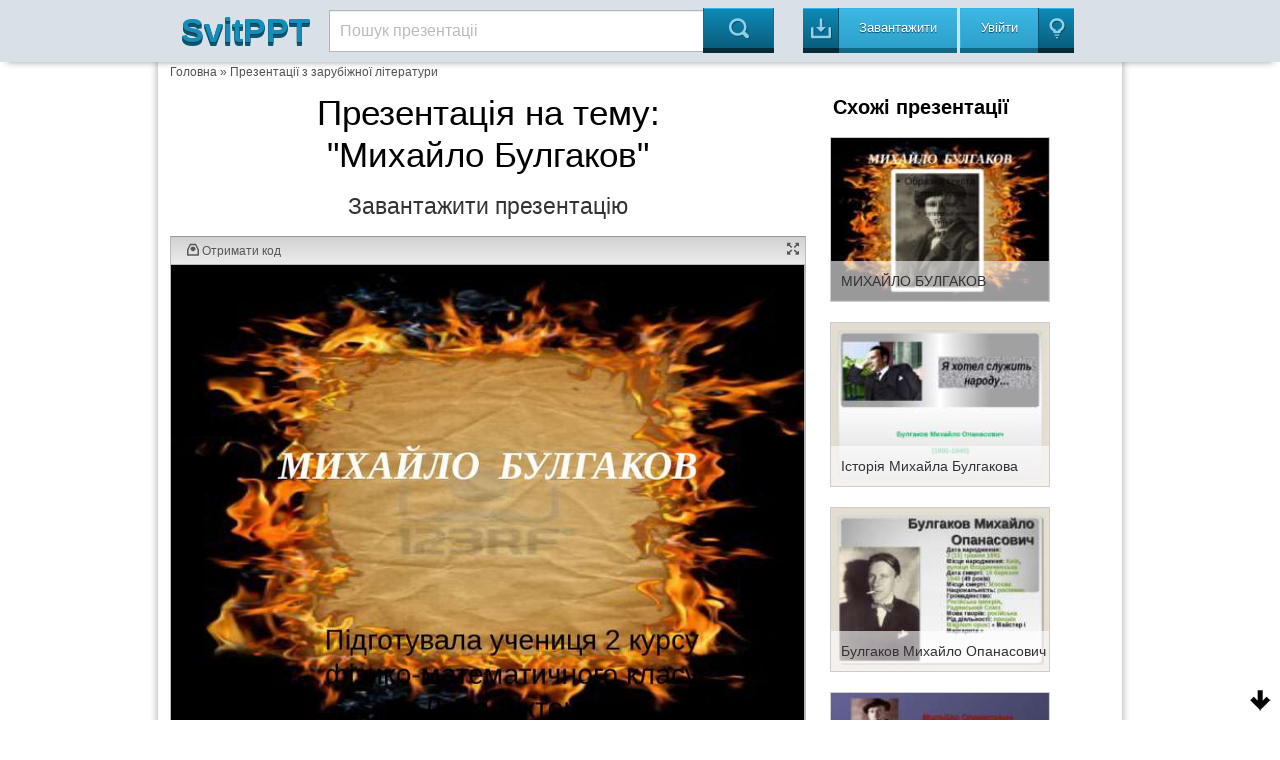

--- FILE ---
content_type: text/html; charset=UTF-8
request_url: https://svitppt.com.ua/zarubizhna-literatura/mihaylo-bulgakov6.html
body_size: 13619
content:
<!DOCTYPE html>
<html lang="en">
<head>
    <meta charset="UTF-8"/>
    <meta http-equiv="X-UA-Compatible" content="IE=edge,chrome=1">
    <meta name="keywords" content="Завантажити презентацію &quot;Михайло Булгаков&quot;, презентація на тему &quot;Михайло Булгаков&quot;, презентація з зарубіжної літератури &quot;Михайло Булгаков&quot;" />
<meta name="description" content="Презентация на тему &quot;Михайло Булгаков&quot; до уроку з зарубіжної літератури" />
<link rel="stylesheet" type="text/css" href="/assets/a66f31e0/colorbox.css" />
<link rel="stylesheet" type="text/css" href="/assets/be36d313/listview/styles.css" />
<style type="text/css">
/*<![CDATA[*/
 
    .hide {display:none;}
    
    #topcontrol{
        position: fixed;
        bottom: 5px;
        right: 5px;
        opacity: 1;
        cursor: pointer;
    }

    .backtotop {
        background: url(/assets/b174e8c4/images/icon-up.png) no-repeat;
        width: 30px;
        height: 30px;
    }

    .backtobottom {
        background: url(/assets/b174e8c4/images/icon-down.png) no-repeat;
        width: 30px;
        height: 30px;
    }

/*]]>*/
</style>
<script type="text/javascript" src="/assets/7c3c291d/jquery.min.js"></script>
<script type="text/javascript" src="/assets/7c3c291d/jquery.cookie.js"></script>
<script type="text/javascript" src="/assets/7c3c291d/jquery.ba-bbq.min.js"></script>
<script type="text/javascript" src="/assets/a66f31e0/js/jquery.colorbox-min.js"></script>
<script type="text/javascript" src="/assets/471f9a9b/js/jquery.cookie.min.js"></script>
<script type="text/javascript" src="https://ulogin.ru/js/ulogin.js"></script>
<title>&quot;Михайло Булгаков&quot; - презентація з зарубіжної літератури</title>

    <meta name="viewport" content="width=device-width, initial-scale=1.0">

    <link rel="stylesheet" type="text/css" href="/assets/471f9a9b/css/bootstrap.css"/>
    <link rel="stylesheet" type="text/css"
          href="/assets/471f9a9b/css/bootstrap-responsive.css"/>
    <link rel="stylesheet" type="text/css" href="/assets/471f9a9b/css/vred.css"/>
    <link rel="stylesheet" type="text/css" href="/assets/471f9a9b/css/style.css"/>
    <link rel="icon" href="/assets/471f9a9b/images/favicon.ico" type="image/x-icon"/>
    <link rel="shortcut icon" href="/assets/471f9a9b/images/favicon.ico"
          type="image/x-icon"/>
    <!--[if lte IE 8]>
    <style>.main {
        display: none;
    }

    .support-note .note-ie {
        display: block;
    }</style><![endif]-->
    <!--[if lte IE 7]>
    <script src="lte-ie7.js"></script><![endif]-->
    
    <script src="/assets/471f9a9b/js/svitppt.js"></script>
	
	<script async src="https://pagead2.googlesyndication.com/pagead/js/adsbygoogle.js?client=ca-pub-1845719565179673"
     crossorigin="anonymous"></script>

	 
</head>


<body>



<DIV id="topcontrol"><DIV class="backtotop" style="display:none;"></DIV><DIV class="backtobottom" style="display:none;"></DIV></DIV>
<div class="container-fluid a-t-background">

    <div class="container">

        <div class="span2">
            <a href="/"> <span class="a-logo-t">SvitPPT</span></a>
        </div>

        <div class="span6">
            <p>

            <form class="searchform" method="GET"
                  action="https://svitppt.com.ua/search.html">
                <input class="searchfield" name="text" type="text" value="Пошук презентаціі"
                       onfocus="if (this.value == 'Пошук презентаціі') {this.value = '';}"
                       onblur="if (this.value == '') {this.value = 'Пошук презентаціі';}">
                <input class="searchbutton" type="submit" value="&#xe00a;">
            </form>
            </p>
        </div>

        <div class="span4">
            <a href="https://svitppt.com.ua/upload.html">
                <button class="a_demo_three a-ska4at icon-in">
                    <p>
                        Завантажити
                    </p>
                </button>
            </a>
            <span class="a-uviiti">
    <a href="#" id="uLogin" x-ulogin-params="display=window;fields=first_name,last_name,email;redirect_uri=https%3A%2F%2Fsvitppt.com.ua%2Fulogin%2Flogin">
     <span>
        <button class="a_demo_van a-ska4at icon-light-bulb">
            <p>Увійти</p>
        </button>
     </span>
    </a>
</span>
        </div>
    </div>
</div>

<div class="container">
    <div class="a-fon">
        <div class="row">
		
		<script async src="https://cse.google.com/cse.js?cx=2b67703f2fb4252bf"></script>
<div class="gcse-search"></div>
		
            <div id="aa-modal-background"></div>
<div id="aa-modal-get-code">
    <a href="#" class="aa-modal-close">X</a>
    <strong>
        Код для використання на сайті:
    </strong>

    <form>
    <span>
        Ширина
    </span>
        <input value="480" id="aa-modal-embed-width" class="a-kod"/> px
        <p>Скопіюйте цей код і вставте його на свій сайт</p>

        <textarea style="width: 300px;" rows="7" id="aa-modal-embed-input" onclick="$(this).select();"></textarea>
    </form>

</div>

<!--//////////////////////////////////////////////////-->

<div id="aa-modal-get-file">
    <a href="#" class="aa-modal-close">X</a>
    <strong>
        Для завантаження презентації, скористайтесь соціальною кнопкою для рекомендації сервісу SvitPPT
    </strong>

    <span id="aa-share">

    </span>


    <a href="#" class="a-disabled">Завантажити собі цю презентацію</a>

</div>
            <div class="span10 a-kroshki">
<a href="/">Головна</a> &raquo; <a href="https://svitppt.com.ua/zarubizhna-literatura">Презентації з зарубіжної літератури</a></div>

            <div class="span8" itemscope itemtype="http://schema.org/ScholarlyArticle">
                <center>
                <h1 itemprop="name" class="a-tema">
                    Презентація на тему: <br/>
                    &quot;Михайло Булгаков&quot;                </h1>
                <meta itemprop="image" content="/images/44/43593/960/img0.jpg"/>

                <meta property="og:title" content="&quot;Михайло Булгаков&quot;"/>
                <meta property="og:image" content="/images/44/43593/960/img0.jpg"/>

                    
                    <!--a rel="nofollow" class="aa-get-file" href="http://traveranium.com/api/redirect?offerid=47&sourceid=11282&landingid=340&subid_1=b10svitppt&deeplink=https://file-clouds.ru/?url=http://svitppt.com.ua/uploads/files/44/b39d24a237b84ec0cbd7f49410407b47.pptx|%22%D0%9C%D0%B8%D1%85%D0%B0%D0%B9%D0%BB%D0%BE+%D0%91%D1%83%D0%BB%D0%B3%D0%B0%D0%BA%D0%BE%D0%B2%22" target="_blank"-->
<a rel="nofollow" class="aa-get-file" href="/uploads/files/44/b39d24a237b84ec0cbd7f49410407b47.pptx" target="_blank">
                                <span class="a-zavant">
                                    Завантажити презентацію
                                </span>
                    </a>

                    <div style="clear: both;"></div>


                </center>

                <div class="clear"></div>

                <div class="a-prezzent">
                    <div class="a-fon-okno">
                        <div class="a-top-slid">
                            <a id="aa-get-code" href="#">
                                <span class="icon-inbox-alt"> Отримати код </span>
                            </a>
                                                        <a href="#" id="slideshow-full"><span class="icon-expand pull-right"></span></a>

                        </div>
                        <div class="a-center-slid" id="slideshow">
                            <img id="slideshow-preloader"
                                 src="https://svitppt.com.ua/assets/471f9a9b/images/loading.gif"
                                 class="active"/>
                            <img aa-delay="5" src="https://svitppt.com.ua/images/44/43593/770/img0.jpg" alt="МИХАЙЛО БУЛГАКОВ Підготувала учениця 2 курсу фізико-математичного класу Доля ..." title="МИХАЙЛО БУЛГАКОВ Підготувала учениця 2 курсу фізико-математичного класу Доля ..." ><img aa-delay="5" src="https://svitppt.com.ua/images/44/43593/770/img1.jpg" alt="Миха йло Опана сович Булга ков (*3 (15) травня 1891 — †10 березня 1940) росій..." title="Миха йло Опана сович Булга ков (*3 (15) травня 1891 — †10 березня 1940) росій..." ><img aa-delay="5" src="https://svitppt.com.ua/images/44/43593/770/img2.jpg" alt="БАТЬКИ ПИСЬМЕННИКА Варвара Михайлівна Опанас Іванович" title="БАТЬКИ ПИСЬМЕННИКА Варвара Михайлівна Опанас Іванович" ><img aa-delay="5" src="https://svitppt.com.ua/images/44/43593/770/img3.jpg" alt="БУДИНОК В КИЄВІ, ДЕ НАРОДИВСЯ БУЛГАКОВ" title="БУДИНОК В КИЄВІ, ДЕ НАРОДИВСЯ БУЛГАКОВ" ><img aa-delay="5" src="https://svitppt.com.ua/images/44/43593/770/img4.jpg" alt="ДИТИНСТВО" title="ДИТИНСТВО" ><img aa-delay="5" src="https://svitppt.com.ua/images/44/43593/770/img5.jpg" alt="БУЛГАКОВ У РОКИ НАВЧАННЯ" title="БУЛГАКОВ У РОКИ НАВЧАННЯ" ><img aa-delay="5" src="https://svitppt.com.ua/images/44/43593/770/img6.jpg" alt="ДРУЖИНИ ПИСЬМЕННИКА Тетяна Лаппа Любов Бєлозерська Олена Шиловська" title="ДРУЖИНИ ПИСЬМЕННИКА Тетяна Лаппа Любов Бєлозерська Олена Шиловська" ><img aa-delay="5" src="https://svitppt.com.ua/images/44/43593/770/img7.jpg" alt="Твори М. Булгакова “Оповідання молодого лікаря” “Записки на манжетах” “Ханськ..." title="Твори М. Булгакова “Оповідання молодого лікаря” “Записки на манжетах” “Ханськ..." ><img aa-delay="5" src="https://svitppt.com.ua/images/44/43593/770/img8.jpg" alt="МОГИЛА ПИСЬМЕННИКА" title="МОГИЛА ПИСЬМЕННИКА" >
                            <div id="scrPrevious" class="a-leftpoint a-pointly"></div>
                            <div id="scrNext" class="a-rightpoint a-pointly"></div>
                        </div>


                        <div class="a-bottom-slid">

                            <ul class="vc-controls" style="">
                                <li id="slideshow-first" class="vc-control-rewind"><span></span></li>
                                <li id="slideshow-prev" class="vc-control-fforward"><span></span></li>
                                <li id="slideshow-stop" class="vc-control-stop"><span></span></li>
                                <li id="slideshow-start" class="vc-control-play-1">Play<span></span></li>
                                <li id="slideshow-next" class="vc-control-rewind_2"><span></span></li>
                                <li id="slideshow-last" class="vc-control-switch"><span></span></li>
                            </ul>

                             <span class="a-nambar">
                             <span id="slideshow-slide" class="a-nam-posi">1</span> / <span id="slideshow-count">9</span>
                             </span>

                            <a rel="nofollow" class="aa-get-file a-nambar  pull-right"href="https://svitppt.com.ua/download.html?id=43593">
                                <button>
                                    <span class="icon-in pull-right">
                                    Скачати
                                    </span>
                                </button>
                            </a>

                        </div>

                    </div>

                    <span class="a-share">
                        <a aa-service="facebook" href="#" class="a-h-shar"><i class="f"></i></a>
                        <a aa-service="vkontakte" href="#" class="a-h-shar"><i class="vk"></i></a>
                        <a aa-service="twitter" href="#" class="a-h-shar"><i class="tw"></i></a><a aa-service="gplus" href="#" class="a-h-shar"><i class="g"></i></a>
                        <a aa-service="odnoklassniki" href="#" class="a-h-shar"><i class="ok"></i></a>
                        <a aa-service="mailru" href="#" class="a-h-shar"><i class="m"></i></a>
                    </span>

                </div>

               <center>
                                      <p class="a-tema-p">
                       &quot;Михайло Булгаков&quot;                   </p>
                   <div style="clear: both;"></div>
                   
                   <a rel="nofollow" class="aa-get-file" href="/uploads/files/44/b39d24a237b84ec0cbd7f49410407b47.pptx" target="_blank">
                                <span class="a-zavant">
                                    Завантажити презентацію
                                </span>
                   </a>
                   <div style="clear: both;"></div>

               </center>

                <p>Презентація по слайдам:</p>

                <div class="a-prez-big" itemscope itemtype="http://schema.org/ImageObject">

    <meta itemprop="name" content="&quot;Михайло Булгаков&quot;"/>
    <meta itemprop="caption" content="МИХАЙЛО БУЛГАКОВ Підготувала учениця 2 курсу фізико-математичного класу Доля Вікторія"/>
    <meta itemprop="width" content="960 px"/>
    <meta itemprop="height" content="720 px"/>

    <div class="span3">
        <a alt="МИХАЙЛО БУЛГАКОВ Підготувала учениця 2 курсу фізико-математичного класу Доля ..." class="aa-colorbox"
           itemprop="contentUrl" href="https://svitppt.com.ua/images/44/43593/960/img0.jpg"
           title="МИХАЙЛО БУЛГАКОВ Підготувала учениця 2 курсу фізико-математичного класу Доля ...">
            <img itemprop="thumbnail" src="https://svitppt.com.ua/images/44/43593/210/img0.jpg"
                 alt="МИХАЙЛО БУЛГАКОВ Підготувала учениця 2 курсу фізико-математичного класу Доля ..."
                 title="МИХАЙЛО БУЛГАКОВ Підготувала учениця 2 курсу фізико-математичного класу Доля ...">
        </a>
    </div>

    <div class="span5" itemprop="description">
        <span class="a-namb ">Слайд <b>1</b></span>
        <div class="clearfix"></div>
        <p class="a-tran"> МИХАЙЛО БУЛГАКОВ Підготувала учениця 2 курсу фізико-математичного класу Доля Вікторія</p>
    </div>
    <div class="clearfix"></div>
</div>
<div class="a-prez-big" itemscope itemtype="http://schema.org/ImageObject">

    <meta itemprop="name" content="&quot;Михайло Булгаков&quot;"/>
    <meta itemprop="caption" content="Миха йло Опана сович Булга ков (*3 (15) травня 1891 — †10 березня 1940) російський письменник, драматург, театральний режисер"/>
    <meta itemprop="width" content="960 px"/>
    <meta itemprop="height" content="720 px"/>

    <div class="span3">
        <a alt="Миха йло Опана сович Булга ков (*3 (15) травня 1891 — †10 березня 1940) росій..." class="aa-colorbox"
           itemprop="contentUrl" href="https://svitppt.com.ua/images/44/43593/960/img1.jpg"
           title="Миха йло Опана сович Булга ков (*3 (15) травня 1891 — †10 березня 1940) росій...">
            <img itemprop="thumbnail" src="https://svitppt.com.ua/images/44/43593/210/img1.jpg"
                 alt="Миха йло Опана сович Булга ков (*3 (15) травня 1891 — †10 березня 1940) росій..."
                 title="Миха йло Опана сович Булга ков (*3 (15) травня 1891 — †10 березня 1940) росій...">
        </a>
    </div>

    <div class="span5" itemprop="description">
        <span class="a-namb ">Слайд <b>2</b></span>
        <div class="clearfix"></div>
        <p class="a-tran"> Миха йло Опана сович Булга ков (*3 (15) травня 1891 — †10 березня 1940) російський письменник, драматург, театральний режисер</p>
    </div>
    <div class="clearfix"></div>
</div>
<div class="a-prez-big" itemscope itemtype="http://schema.org/ImageObject">

    <meta itemprop="name" content="&quot;Михайло Булгаков&quot;"/>
    <meta itemprop="caption" content="БАТЬКИ ПИСЬМЕННИКА Варвара Михайлівна Опанас Іванович"/>
    <meta itemprop="width" content="960 px"/>
    <meta itemprop="height" content="720 px"/>

    <div class="span3">
        <a alt="БАТЬКИ ПИСЬМЕННИКА Варвара Михайлівна Опанас Іванович" class="aa-colorbox"
           itemprop="contentUrl" href="https://svitppt.com.ua/images/44/43593/960/img2.jpg"
           title="БАТЬКИ ПИСЬМЕННИКА Варвара Михайлівна Опанас Іванович">
            <img itemprop="thumbnail" src="https://svitppt.com.ua/images/44/43593/210/img2.jpg"
                 alt="БАТЬКИ ПИСЬМЕННИКА Варвара Михайлівна Опанас Іванович"
                 title="БАТЬКИ ПИСЬМЕННИКА Варвара Михайлівна Опанас Іванович">
        </a>
    </div>

    <div class="span5" itemprop="description">
        <span class="a-namb ">Слайд <b>3</b></span>
        <div class="clearfix"></div>
        <p class="a-tran"> БАТЬКИ ПИСЬМЕННИКА Варвара Михайлівна Опанас Іванович</p>
    </div>
    <div class="clearfix"></div>
</div>
<div class="a-prez-big" itemscope itemtype="http://schema.org/ImageObject">

    <meta itemprop="name" content="&quot;Михайло Булгаков&quot;"/>
    <meta itemprop="caption" content="БУДИНОК В КИЄВІ, ДЕ НАРОДИВСЯ БУЛГАКОВ"/>
    <meta itemprop="width" content="960 px"/>
    <meta itemprop="height" content="720 px"/>

    <div class="span3">
        <a alt="БУДИНОК В КИЄВІ, ДЕ НАРОДИВСЯ БУЛГАКОВ" class="aa-colorbox"
           itemprop="contentUrl" href="https://svitppt.com.ua/images/44/43593/960/img3.jpg"
           title="БУДИНОК В КИЄВІ, ДЕ НАРОДИВСЯ БУЛГАКОВ">
            <img itemprop="thumbnail" src="https://svitppt.com.ua/images/44/43593/210/img3.jpg"
                 alt="БУДИНОК В КИЄВІ, ДЕ НАРОДИВСЯ БУЛГАКОВ"
                 title="БУДИНОК В КИЄВІ, ДЕ НАРОДИВСЯ БУЛГАКОВ">
        </a>
    </div>

    <div class="span5" itemprop="description">
        <span class="a-namb ">Слайд <b>4</b></span>
        <div class="clearfix"></div>
        <p class="a-tran"> БУДИНОК В КИЄВІ, ДЕ НАРОДИВСЯ БУЛГАКОВ</p>
    </div>
    <div class="clearfix"></div>
</div>
<div class="a-prez-big" itemscope itemtype="http://schema.org/ImageObject">

    <meta itemprop="name" content="&quot;Михайло Булгаков&quot;"/>
    <meta itemprop="caption" content="ДИТИНСТВО"/>
    <meta itemprop="width" content="960 px"/>
    <meta itemprop="height" content="720 px"/>

    <div class="span3">
        <a alt="ДИТИНСТВО" class="aa-colorbox"
           itemprop="contentUrl" href="https://svitppt.com.ua/images/44/43593/960/img4.jpg"
           title="ДИТИНСТВО">
            <img itemprop="thumbnail" src="https://svitppt.com.ua/images/44/43593/210/img4.jpg"
                 alt="ДИТИНСТВО"
                 title="ДИТИНСТВО">
        </a>
    </div>

    <div class="span5" itemprop="description">
        <span class="a-namb ">Слайд <b>5</b></span>
        <div class="clearfix"></div>
        <p class="a-tran"> ДИТИНСТВО</p>
    </div>
    <div class="clearfix"></div>
</div>
<div class="a-prez-big" itemscope itemtype="http://schema.org/ImageObject">

    <meta itemprop="name" content="&quot;Михайло Булгаков&quot;"/>
    <meta itemprop="caption" content="БУЛГАКОВ У РОКИ НАВЧАННЯ"/>
    <meta itemprop="width" content="960 px"/>
    <meta itemprop="height" content="720 px"/>

    <div class="span3">
        <a alt="БУЛГАКОВ У РОКИ НАВЧАННЯ" class="aa-colorbox"
           itemprop="contentUrl" href="https://svitppt.com.ua/images/44/43593/960/img5.jpg"
           title="БУЛГАКОВ У РОКИ НАВЧАННЯ">
            <img itemprop="thumbnail" src="https://svitppt.com.ua/images/44/43593/210/img5.jpg"
                 alt="БУЛГАКОВ У РОКИ НАВЧАННЯ"
                 title="БУЛГАКОВ У РОКИ НАВЧАННЯ">
        </a>
    </div>

    <div class="span5" itemprop="description">
        <span class="a-namb ">Слайд <b>6</b></span>
        <div class="clearfix"></div>
        <p class="a-tran"> БУЛГАКОВ У РОКИ НАВЧАННЯ</p>
    </div>
    <div class="clearfix"></div>
</div>
<div class="a-prez-big" itemscope itemtype="http://schema.org/ImageObject">

    <meta itemprop="name" content="&quot;Михайло Булгаков&quot;"/>
    <meta itemprop="caption" content="ДРУЖИНИ ПИСЬМЕННИКА Тетяна Лаппа Любов Бєлозерська Олена Шиловська"/>
    <meta itemprop="width" content="960 px"/>
    <meta itemprop="height" content="720 px"/>

    <div class="span3">
        <a alt="ДРУЖИНИ ПИСЬМЕННИКА Тетяна Лаппа Любов Бєлозерська Олена Шиловська" class="aa-colorbox"
           itemprop="contentUrl" href="https://svitppt.com.ua/images/44/43593/960/img6.jpg"
           title="ДРУЖИНИ ПИСЬМЕННИКА Тетяна Лаппа Любов Бєлозерська Олена Шиловська">
            <img itemprop="thumbnail" src="https://svitppt.com.ua/images/44/43593/210/img6.jpg"
                 alt="ДРУЖИНИ ПИСЬМЕННИКА Тетяна Лаппа Любов Бєлозерська Олена Шиловська"
                 title="ДРУЖИНИ ПИСЬМЕННИКА Тетяна Лаппа Любов Бєлозерська Олена Шиловська">
        </a>
    </div>

    <div class="span5" itemprop="description">
        <span class="a-namb ">Слайд <b>7</b></span>
        <div class="clearfix"></div>
        <p class="a-tran"> ДРУЖИНИ ПИСЬМЕННИКА Тетяна Лаппа Любов Бєлозерська Олена Шиловська</p>
    </div>
    <div class="clearfix"></div>
</div>
<div class="a-prez-big" itemscope itemtype="http://schema.org/ImageObject">

    <meta itemprop="name" content="&quot;Михайло Булгаков&quot;"/>
    <meta itemprop="caption" content="Твори М. Булгакова “Оповідання молодого лікаря” “Записки на манжетах” “Ханський вогонь” “Червона корона” “Дияволіада” “Біла гвардія” “Дні Турбіних” “Майстер і Маргарита” “Зойчина квартира”"/>
    <meta itemprop="width" content="960 px"/>
    <meta itemprop="height" content="720 px"/>

    <div class="span3">
        <a alt="Твори М. Булгакова “Оповідання молодого лікаря” “Записки на манжетах” “Ханськ..." class="aa-colorbox"
           itemprop="contentUrl" href="https://svitppt.com.ua/images/44/43593/960/img7.jpg"
           title="Твори М. Булгакова “Оповідання молодого лікаря” “Записки на манжетах” “Ханськ...">
            <img itemprop="thumbnail" src="https://svitppt.com.ua/images/44/43593/210/img7.jpg"
                 alt="Твори М. Булгакова “Оповідання молодого лікаря” “Записки на манжетах” “Ханськ..."
                 title="Твори М. Булгакова “Оповідання молодого лікаря” “Записки на манжетах” “Ханськ...">
        </a>
    </div>

    <div class="span5" itemprop="description">
        <span class="a-namb ">Слайд <b>8</b></span>
        <div class="clearfix"></div>
        <p class="a-tran"> Твори М. Булгакова “Оповідання молодого лікаря” “Записки на манжетах” “Ханський вогонь” “Червона корона” “Дияволіада” “Біла гвардія” “Дні Турбіних” “Майстер і Маргарита” “Зойчина квартира”</p>
    </div>
    <div class="clearfix"></div>
</div>
<div class="a-prez-big" itemscope itemtype="http://schema.org/ImageObject">

    <meta itemprop="name" content="&quot;Михайло Булгаков&quot;"/>
    <meta itemprop="caption" content="МОГИЛА ПИСЬМЕННИКА"/>
    <meta itemprop="width" content="960 px"/>
    <meta itemprop="height" content="720 px"/>

    <div class="span3">
        <a alt="МОГИЛА ПИСЬМЕННИКА" class="aa-colorbox"
           itemprop="contentUrl" href="https://svitppt.com.ua/images/44/43593/960/img8.jpg"
           title="МОГИЛА ПИСЬМЕННИКА">
            <img itemprop="thumbnail" src="https://svitppt.com.ua/images/44/43593/210/img8.jpg"
                 alt="МОГИЛА ПИСЬМЕННИКА"
                 title="МОГИЛА ПИСЬМЕННИКА">
        </a>
    </div>

    <div class="span5" itemprop="description">
        <span class="a-namb ">Слайд <b>9</b></span>
        <div class="clearfix"></div>
        <p class="a-tran"> МОГИЛА ПИСЬМЕННИКА</p>
    </div>
    <div class="clearfix"></div>
</div>
                <center>
                    
					
                    <a rel="nofollow" class="aa-get-file" href="/uploads/files/44/b39d24a237b84ec0cbd7f49410407b47.pptx" target="_blank">
                                <span class="a-zavant">
                                    Завантажити презентацію
                                </span>
                    </a>
                    <div style="clear: both;"></div>
                    <style>
    .a-form-center{
        margin: 0 auto;
        max-width: 370px;
        min-width: 290px;
        background-color: #fff;
        padding: 10px 10px 0 10px;
        border-radius: 4px;
        box-shadow: 0 4px 6px -2px #B5B3B3;
    }
    .a-form-center strong{
        text-align: center;
    }
    .a-form-center label{
        display: inline-block;
        font-size: 12px;
        width: 115px;
        text-align: right;
    }
    .a-form-center label.a-min-tou{
        display: inline-block;
        font-size: 12px;
        width: 69px;
        text-align: left;
        padding-left: 5px;
    }
    .a-form-center input{
        width: 205px;
        border-radius: 4px;
        border: 1px solid #aaa;
        margin-bottom: 5px;
        padding: 5px 8px;
        font-size: 12px;
    }
    .a-form-center form{
        background-color: #EDEDEB;
        padding: 10px;
        border-radius: 4px;
        margin: 0 0 9px 0;
    }
    .a-form-center .errorSummary{
        color: #f00;
    }
    .a-form-center .errorSummary ul{
        padding: 0 0 0 17px;
    }
    .a-form-center input[type="checkbox"], .a-form-center input[type="radio"] {
        display: inline-block;
        width: 18px;
        height: 18px;
        margin-top: 5px;
        vertical-align: middle;
    }
    .a-form-center-lab{
        text-align: center;
    }
    .a-form-center input[type="submit"]{
        text-align: center;
        background: #72B23F;
        background: linear-gradient(to bottom, #72B23F 0%, #609736 100%);
        border: 1px solid #609736;
        margin: 0 auto;
        display: block;
        margin-top: 10px;
        padding: 8px;
        font-size: 12px;
        color: #fff;
        text-shadow: 0 1px 1px #555;
    }

</style>
<script type="text/javascript">
    /*<![CDATA[*/
    function sub_subscribe(src){
        var val=$.cookie("_aa_sb_v");
        var download=$("#sub-container").data("sub-download");
        console.log(download);
        console.log(val);
        if(val || download)return true;

        var obj=$("#sub-container");

        download=$(src).attr("href");
        obj.data("sub-download", download);
        obj.data("sub-srcElement", src);
        obj.slideDown();

        var pos=obj.offset().top-50;
        jQuery("body,html").animate({scrollTop:pos},800);
        return false;
    }

    function sub_send_form(e){
        if(e!==null)jQuery(e.srcElement).addClass("sub-load-button");
        jQuery.ajax({
            url: "http://ppt4web.ru/rest/subscribe",
            type: "POST",
            data: $("#sub-form").serialize(),
            dataType: "json"
        }).done(function( data ) {
            if(data.error !== undefined){
                jQuery("#sub-form .errorSummary").remove();
                jQuery(data.error).hide().prependTo("#sub-form");
                jQuery("#sub-form .errorSummary").slideDown(300);
            }
            if(data.js !== undefined){
                eval(data.js);
            }
            if(data.ok !== undefined){
                var download=$("#sub-container").data("sub-download");
                var srcElement=$("#sub-container").data("sub-srcElement");
                console.log(srcElement);
                if(download){
                    if(data.ok==1) $.cookie("_aa_sb_v", 1, {expires: 200, path: '/'});
                    $("#sub-form-container").slideUp();
                    $("#sub-download").slideDown();
                    location.href=download;
                }
            }
            if(e!==null)jQuery(e.srcElement).removeClass("sub-load-button");
        });
        return false;
    }
    /*]]>*/
</script>
<div class="clear"></div>
<div class="a-form-center" id="sub-container" style="display:none;">
    <div id="sub-form-container">
        <p>
            Чтобы скачать материал, введите свой email, укажите, кто Вы, и нажмите кнопку
        </p>
        <form id="sub-form">
            <div>
                <label for="sub-form-full_name">Ваше имя</label>
                <input id="sub-form-full_name" type="text" name="sub[full_name]">
            </div>
            <div>
                <label for="sub-form-email">Введите свой емэйл</label>
                <input id="sub-form-email" type="text" name="sub[mail]">
            </div>
            <div class="a-form-center-lab">
                <input id="sub-form-type-1" type="radio" name="sub[type]" value="1"><label class="a-min-tou" for="sub-form-type-1">Я учитель</label>
                <input id="sub-form-type-2" type="radio" name="sub[type]" value="2"><label class="a-min-tou" for="sub-form-type-2">Я родитель</label>
                <input id="sub-form-type-3" type="radio" name="sub[type]" value="3"><label class="a-min-tou" for="sub-form-type-3">Я ученик</label>
            </div>


            <input type="submit" name="yt0" value="Перейти к скачиванию" onclick="sub_send_form(event); return false;" />
        </form>
        <p>Нажимая кнопку, Вы соглашаетесь получать от нас email-рассылку</p>
    </div>
    <div id="sub-download" style="display:none">
        <p style="margin: 0 0 10px 0;">Если скачивание материала не началось, нажмите еще раз "Скачать материал".</p>
    </div>
</div>
<div class="clear"></div>

                </center>
                <div class="clear"></div>
                <noindex>
                    <div id="aa-olimp" style="display: none;" class="a-reclama">
                        <div style="display:block; width:100%;">

                            <div class="a-d-l-v">
                                Скачивание материала <span id="timer_pre">начнется через </span><span id="timer_inp">55</span><span id="timer_post"> сек</span>.
                                <p class="hidden_d" style="display:none"></p>
                            </div>

                            <div class="a-p-r">
                                А пока Вы ожидаете, предлагаем ознакомиться с курсами видеолекций
                                для учителей от центра дополнительного образования "Профессионал-Р"<br/>
                                (Лицензия на осуществление образовательной деятельности <br/>№3715 от 13.11.2013).
                            </div>

                            <!--a rel="nofollow" href="http://konkurs.infourok.ru/?lekcii" target="_blank" class="a-d-b">
                                Получить доступ
                            </a-->
                        </div>

                        <div>
                            <!--center>
                                <a rel="nofollow" href="http://konkurs.infourok.ru/?lekcii" target="_blank"><img src="/assets/471f9a9b/images/videolekcii_1_big.jpg"></a>
                            </center-->
                        </div>

                        <div>

                            <!--a href="http://konkurs.infourok.ru/?lekcii" rel="nofollow" target="_blank" class="a-d-bb" title="">Узнать подробнее</a-->

                        </div>
                    </div>
                </noindex>
                <div class="clear"></div>

            </div>

            <!--//////////////////////////-->
            <div class="span4 a-fon-right">

                <p class="a-of-tema">
                    Схожі презентації
                </p>

                
                <div class="a-shozi">
                    
<div class="span3">
    <div class="thumbnail">
        
                <a href="https://svitppt.com.ua/zarubizhna-literatura/mihaylo-bulgakov.html" alt="МИХАЙЛО БУЛГАКОВ">
                    <img alt="МИХАЙЛО БУЛГАКОВ"
                         title="МИХАЙЛО БУЛГАКОВ" src="/images/1/321/210/img0.jpg">

                    <p>
                        МИХАЙЛО БУЛГАКОВ                    </p>
                </a>

            </div>
</div>



<div class="span3">
    <div class="thumbnail">
        
                <a href="https://svitppt.com.ua/zarubizhna-literatura/mihaylo-bulgakov0.html" alt="Історія Михайла Булгакова">
                    <img alt="Історія Михайла Булгакова"
                         title="Історія Михайла Булгакова" src="/images/2/1308/210/img0.jpg">

                    <p>
                        Історія Михайла Булгакова                    </p>
                </a>

            </div>
</div>



<div class="span3">
    <div class="thumbnail">
        
                <a href="https://svitppt.com.ua/zarubizhna-literatura/bulgakov-mihaylo-opanasovich.html" alt="Булгаков Михайло Опанасович">
                    <img alt="Булгаков Михайло Опанасович"
                         title="Булгаков Михайло Опанасович" src="/images/12/11302/210/img0.jpg">

                    <p>
                        Булгаков Михайло Опанасович                    </p>
                </a>

            </div>
</div>



<div class="span3">
    <div class="thumbnail">
        
                <a href="https://svitppt.com.ua/biografiya/mihaylo-bulgakov1.html" alt="Михайло Булгаков">
                    <img alt="Михайло Булгаков"
                         title="Михайло Булгаков" src="/images/13/12562/210/img0.jpg">

                    <p>
                        Михайло Булгаков                    </p>
                </a>

            </div>
</div>



<div class="span3">
    <div class="thumbnail">
        
                <a href="https://svitppt.com.ua/zarubizhna-literatura/mihaylo-bulgakov2.html" alt="Життя Михайла Булгакова">
                    <img alt="Життя Михайла Булгакова"
                         title="Життя Михайла Булгакова" src="/images/16/15405/210/img0.jpg">

                    <p>
                        Життя Михайла Булгакова                    </p>
                </a>

            </div>
</div>



<div class="span3">
    <div class="thumbnail">
        
                <a href="https://svitppt.com.ua/zarubizhna-literatura/mihaylo-bulgakov3.html" alt="Життєпис Михайла Булгакова">
                    <img alt="Життєпис Михайла Булгакова"
                         title="Життєпис Михайла Булгакова" src="/images/16/15585/210/img0.jpg">

                    <p>
                        Життєпис Михайла Булгакова                    </p>
                </a>

            </div>
</div>



<div class="span3">
    <div class="thumbnail">
        
                <a href="https://svitppt.com.ua/zarubizhna-literatura/mihaylo-bulgakov-mayster-i-margarita.html" alt="Михайло Булгаков «Майстер і Маргарита»">
                    <img alt="Михайло Булгаков «Майстер і Маргарита»"
                         title="Михайло Булгаков «Майстер і Маргарита»" src="/images/16/15586/210/img0.jpg">

                    <p>
                        Михайло Булгаков «Майстер і Маргарита»                    </p>
                </a>

            </div>
</div>



<div class="span3">
    <div class="thumbnail">
        
                <a href="https://svitppt.com.ua/biografiya/mihaylo-opanasovich-bulgakov.html" alt="Михайло Опанасович Булгаков">
                    <img alt="Михайло Опанасович Булгаков"
                         title="Михайло Опанасович Булгаков" src="/images/17/16962/210/img0.jpg">

                    <p>
                        Михайло Опанасович Булгаков                    </p>
                </a>

            </div>
</div>



<div class="span3">
    <div class="thumbnail">
        
                <a href="https://svitppt.com.ua/zarubizhna-literatura/mihaylo-bulgakov4.html" alt="Видатний митец свого покоління Михайло Булгаков">
                    <img alt="Видатний митец свого покоління Михайло Булгаков"
                         title="Видатний митец свого покоління Михайло Булгаков" src="/images/19/18634/210/img0.jpg">

                    <p>
                        Видатний митец свого покоління Михайло Булгаков                    </p>
                </a>

            </div>
</div>



<div class="span3">
    <div class="thumbnail">
        
                <a href="https://svitppt.com.ua/zarubizhna-literatura/mihaylo-bulgakov-versiya-.html" alt="Михайло Булгаков. Версія 1">
                    <img alt="Михайло Булгаков. Версія 1"
                         title="Михайло Булгаков. Версія 1" src="/images/37/36888/210/img0.jpg">

                    <p>
                        Михайло Булгаков. Версія 1                    </p>
                </a>

            </div>
</div>



<div class="span3">
    <div class="thumbnail">
        
                <a href="https://svitppt.com.ua/zarubizhna-literatura/bulgakov-mihaylo-opanasovich-variant-.html" alt="Булгаков Михайло Опанасович. Варіант 1">
                    <img alt="Булгаков Михайло Опанасович. Варіант 1"
                         title="Булгаков Михайло Опанасович. Варіант 1" src="/images/39/38129/210/img0.jpg">

                    <p>
                        Булгаков Михайло Опанасович. Варіант 1                    </p>
                </a>

            </div>
</div>


                </div>

            </div>

            <div class="clearfix"></div>
            <div class="a-kategoria">
                <p class="a-of-tema">
                    Категорії
                </p>

                <div id="yw0" class="list-view">
<div class="items">
<div class="span3">
	<a href="https://svitppt.com.ua/informatika" alt="Інформатика">Інформатика</a>
</div><div class="span3">
	<a href="https://svitppt.com.ua/istoriya-ukraini" alt="Історія України">Історія України</a>
</div><div class="span3">
	<a href="https://svitppt.com.ua/algebra" alt="Алгебра">Алгебра</a>
</div><div class="span3">
	<a href="https://svitppt.com.ua/angliyska-mova" alt="Англійська мова">Англійська мова</a>
</div><div class="span3">
	<a href="https://svitppt.com.ua/arhitektura" alt="Архітектура">Архітектура</a>
</div><div class="span3">
	<a href="https://svitppt.com.ua/astronomiya" alt="Астрономія">Астрономія</a>
</div><div class="span3">
	<a href="https://svitppt.com.ua/biografiya" alt="Біографія">Біографія</a>
</div><div class="span3">
	<a href="https://svitppt.com.ua/biologiya" alt="Біологія">Біологія</a>
</div><div class="span3">
	<a href="https://svitppt.com.ua/vihovna-robota" alt="Виховна робота">Виховна робота</a>
</div><div class="span3">
	<a href="https://svitppt.com.ua/vsesvitnya-istoriya" alt="Всесвітня історія">Всесвітня історія</a>
</div><div class="span3">
	<a href="https://svitppt.com.ua/geografiya" alt="Географія">Географія</a>
</div><div class="span3">
	<a href="https://svitppt.com.ua/geometriya" alt="Геометрія">Геометрія</a>
</div><div class="span3">
	<a href="https://svitppt.com.ua/dilovodstvo" alt="Діловодство">Діловодство</a>
</div><div class="span3">
	<a href="https://svitppt.com.ua/ekologiya" alt="Екологія">Екологія</a>
</div><div class="span3">
	<a href="https://svitppt.com.ua/ekonomika" alt="Економіка">Економіка</a>
</div><div class="span3">
	<a href="https://svitppt.com.ua/zhurnalistika" alt="Журналістика">Журналістика</a>
</div><div class="span3">
	<a href="https://svitppt.com.ua/zarubizhna-literatura" alt="Зарубіжна література">Зарубіжна література</a>
</div><div class="span3">
	<a href="https://svitppt.com.ua/zovnishne-nezalezhne-ocinyuvannya" alt="Зовнішнє незалежне оцінювання">Зовнішнє незалежне оцінювання</a>
</div><div class="span3">
	<a href="https://svitppt.com.ua/kultura" alt="Культура">Культура</a>
</div><div class="span3">
	<a href="https://svitppt.com.ua/matematika" alt="Математика ">Математика </a>
</div><div class="span3">
	<a href="https://svitppt.com.ua/medicina" alt="Медицина">Медицина</a>
</div><div class="span3">
	<a href="https://svitppt.com.ua/muzika" alt="Музика">Музика</a>
</div><div class="span3">
	<a href="https://svitppt.com.ua/nimecka-mova" alt="Німецька мова">Німецька мова</a>
</div><div class="span3">
	<a href="https://svitppt.com.ua/nauka" alt="Наука">Наука</a>
</div><div class="span3">
	<a href="https://svitppt.com.ua/obrazotvorche-mistecstvo" alt="Образотворче мистецство">Образотворче мистецство</a>
</div><div class="span3">
	<a href="https://svitppt.com.ua/osnovi-bezpeki-zhittediyalnosti-obzh" alt="Основи Безпеки Життєдіяльності (ОБЖ)">Основи Безпеки Життєдіяльності (ОБЖ)</a>
</div><div class="span3">
	<a href="https://svitppt.com.ua/pedagogika" alt="Педагогіка">Педагогіка</a>
</div><div class="span3">
	<a href="https://svitppt.com.ua/politika" alt="Політика">Політика</a>
</div><div class="span3">
	<a href="https://svitppt.com.ua/portfolio" alt="Портфоліо">Портфоліо</a>
</div><div class="span3">
	<a href="https://svitppt.com.ua/pravoznavstvo" alt="Правознавство">Правознавство</a>
</div><div class="span3">
	<a href="https://svitppt.com.ua/prirodoznavstvo" alt="Природознавство">Природознавство</a>
</div><div class="span3">
	<a href="https://svitppt.com.ua/psihologiya" alt="Психологія">Психологія</a>
</div><div class="span3">
	<a href="https://svitppt.com.ua/rizne" alt="Різне">Різне</a>
</div><div class="span3">
	<a href="https://svitppt.com.ua/religieznavstvo" alt="Релігієзнавство">Релігієзнавство</a>
</div><div class="span3">
	<a href="https://svitppt.com.ua/rosiyska-mova" alt="Російська мова">Російська мова</a>
</div><div class="span3">
	<a href="https://svitppt.com.ua/sociologiya" alt="Соціологія">Соціологія</a>
</div><div class="span3">
	<a href="https://svitppt.com.ua/testova-kategoriya" alt="Тестова категорія">Тестова категорія</a>
</div><div class="span3">
	<a href="https://svitppt.com.ua/trudove-navchannya" alt="Трудове навчання">Трудове навчання</a>
</div><div class="span3">
	<a href="https://svitppt.com.ua/turizm" alt="Туризм">Туризм</a>
</div><div class="span3">
	<a href="https://svitppt.com.ua/ukrainska-literatura" alt="Українська література">Українська література</a>
</div><div class="span3">
	<a href="https://svitppt.com.ua/ukrainska-mova" alt="Українська мова">Українська мова</a>
</div><div class="span3">
	<a href="https://svitppt.com.ua/fizika" alt="Фізика">Фізика</a>
</div><div class="span3">
	<a href="https://svitppt.com.ua/fizichna-kategoriya" alt="Фізична культура">Фізична культура</a>
</div><div class="span3">
	<a href="https://svitppt.com.ua/filosofiya" alt="Філософія">Філософія</a>
</div><div class="span3">
	<a href="https://svitppt.com.ua/himiya" alt="Хімія">Хімія</a>
</div><div class="span3">
	<a href="https://svitppt.com.ua/chitannya" alt="Читання">Читання</a>
</div><div class="span3">
	<a href="https://svitppt.com.ua/ya-i-ukraina" alt="Я і Україна">Я і Україна</a>
</div></div><div class="keys" style="display:none" title="/zarubizhna-literatura/mihaylo-bulgakov6.html"><span>12</span><span>13</span><span>2</span><span>3</span><span>42</span><span>4</span><span>44</span><span>5</span><span>7</span><span>8</span><span>6</span><span>9</span><span>35</span><span>10</span><span>30</span><span>47</span><span>11</span><span>43</span><span>41</span><span>14</span><span>32</span><span>33</span><span>40</span><span>36</span><span>15</span><span>16</span><span>39</span><span>37</span><span>45</span><span>17</span><span>18</span><span>29</span><span>28</span><span>46</span><span>19</span><span>34</span><span>1</span><span>20</span><span>38</span><span>22</span><span>21</span><span>23</span><span>24</span><span>31</span><span>25</span><span>26</span><span>27</span></div>
</div>
            </div>







<div class="clearfix"></div>

            <h3>
                <span>Презентації по предмету Зарубіжна література</span>
            </h3>

            <div class="span2">
    <div class="thumbnail">
        <a href="https://svitppt.com.ua/zarubizhna-literatura/hemenguey.html" alt="Хеменгуей">
            <img alt="Хеменгуей" title="Хеменгуей" src="/images/65/64945/122/img0.jpg">
            <p>
                Хеменгуей            </p>
        </a>
    </div>
</div><div class="span2">
    <div class="thumbnail">
        <a href="https://svitppt.com.ua/zarubizhna-literatura/lorka.html" alt="Лорка">
            <img alt="Лорка" title="Лорка" src="/images/65/64946/122/img0.jpg">
            <p>
                Лорка            </p>
        </a>
    </div>
</div><div class="span2">
    <div class="thumbnail">
        <a href="https://svitppt.com.ua/zarubizhna-literatura/stiven-king2.html" alt="Стівен Кінг">
            <img alt="Стівен Кінг" title="Стівен Кінг" src="/images/65/64948/122/img0.jpg">
            <p>
                Стівен Кінг            </p>
        </a>
    </div>
</div><div class="span2">
    <div class="thumbnail">
        <a href="https://svitppt.com.ua/zarubizhna-literatura/moler1.html" alt="Мольєр">
            <img alt="Мольєр" title="Мольєр" src="/images/65/64953/122/img0.jpg">
            <p>
                Мольєр            </p>
        </a>
    </div>
</div><div class="span2">
    <div class="thumbnail">
        <a href="https://svitppt.com.ua/zarubizhna-literatura/gekel-bel.html" alt="Генріх Бель">
            <img alt="Генріх Бель" title="Генріх Бель" src="/images/65/64957/122/img0.jpg">
            <p>
                Генріх Бель            </p>
        </a>
    </div>
</div><div class="span2">
    <div class="thumbnail">
        <a href="https://svitppt.com.ua/zarubizhna-literatura/bulgakov2.html" alt="Булгаков">
            <img alt="Булгаков" title="Булгаков" src="/images/65/64960/122/img0.jpg">
            <p>
                Булгаков            </p>
        </a>
    </div>
</div><div class="span2">
    <div class="thumbnail">
        <a href="https://svitppt.com.ua/zarubizhna-literatura/anna-ahmatova.html" alt="Анна Ахматова">
            <img alt="Анна Ахматова" title="Анна Ахматова" src="/images/65/64961/122/img0.jpg">
            <p>
                Анна Ахматова            </p>
        </a>
    </div>
</div><div class="span2">
    <div class="thumbnail">
        <a href="https://svitppt.com.ua/zarubizhna-literatura/yanukovich.html" alt="Янукович">
            <img alt="Янукович" title="Янукович" src="/images/65/64983/122/img0.jpg">
            <p>
                Янукович            </p>
        </a>
    </div>
</div><div class="span2">
    <div class="thumbnail">
        <a href="https://svitppt.com.ua/zarubizhna-literatura/modernizm7.html" alt="Модернізм">
            <img alt="Модернізм" title="Модернізм" src="/images/66/65009/122/img0.jpg">
            <p>
                Модернізм            </p>
        </a>
    </div>
</div><div class="span2">
    <div class="thumbnail">
        <a href="https://svitppt.com.ua/zarubizhna-literatura/garri-poter.html" alt="Гаррі потер">
            <img alt="Гаррі потер" title="Гаррі потер" src="/images/66/65162/122/img0.jpg">
            <p>
                Гаррі потер            </p>
        </a>
    </div>
</div><div class="span2">
    <div class="thumbnail">
        <a href="https://svitppt.com.ua/zarubizhna-literatura/italiyske-vidrodzhennya.html" alt="Італійське відродження">
            <img alt="Італійське відродження" title="Італійське відродження" src="/images/66/65283/122/img0.jpg">
            <p>
                Італійське відродження            </p>
        </a>
    </div>
</div>
            <div class="span2">
                <div class="a-prez">
                    <a href="https://svitppt.com.ua/zarubizhna-literatura" class="a-href">
                        Подивитись усі презентації <img
                            src="/assets/471f9a9b/images/strm.png">
                    </a>
                </div>
                <div class="a-prez-3"></div>
            </div>





<script type="text/javascript">
    var timeoutID = null;
    var uploadHref = "https://svitppt.com.ua/download.html?id=43593";
    var aa_downUrl="/uploads/files/44/b39d24a237b84ec0cbd7f49410407b47.pptx";

    jQuery(document).ready(function () {
        jQuery("#slideshow img").each(function (i) {
            if (!i) {
                return true;
            }
            img = document.createElement('img');
            img.src = this.src;
        }).first().remove();
        jQuery("#slideshow img").first().addClass("active");
        //jQuery(".aa-get-file").attr("href","#");

        jQuery("#slideshow-next, #scrNext").click(function () {
            var current = jQuery("#slideshow img.active");
            var next = current.next();
            if (!next.length)next = jQuery("#slideshow img").first();
            changeSlide(current, next);
            return false;
        });
        jQuery("#slideshow-prev, #scrPrevious").click(function () {
            var current = jQuery("#slideshow img.active");
            var next = current.prev();
            if (!next.length)next = jQuery("#slideshow img").last();
            changeSlide(current, next);
            return false;
        });
        jQuery("#slideshow-first").click(function () {
            var current = jQuery("#slideshow img.active");
            var next = jQuery("#slideshow img").first();
            changeSlide(current, next);
            return false;
        });
        jQuery("#slideshow-last").click(function () {
            var current = jQuery("#slideshow img.active");
            var next = jQuery("#slideshow img").last();
            changeSlide(current, next);
            return false;
        });
        jQuery("#slideshow-start").click(function () {
            jQuery("#slideshow-start").addClass("a-active");
            nextSlide();
            nextSlideStart();
            return false;
        });
        jQuery("#slideshow-stop").click(function () {
            jQuery("#slideshow-start").removeClass("a-active");
            clearInterval(timeoutID);
            timeoutID = null;
            return false;
        });
        jQuery("#slideshow-full").click(function () {
            jQuery("a.aa-colorbox").colorbox({'open': true, 'rel': 'aa-colorbox', 'preloading': false, 'maxHeight': '80%', 'maxWidth': '90%', 'returnFocus': false})
            return false;
        });
        jQuery("#aa-get-code").click(function () {
            jQuery("#aa-modal-background").show();
            jQuery("#aa-modal-get-code").show();
            setIframe();
            jQuery('#aa-modal-embed-input').select();
            return false;
        });
        jQuery("#aa-modal-embed-width").change(function () {
            setIframe();
        });
        /*
         jQuery(".aa-get-file").click(function(eo){
         jQuery("#aa-modal-background").show();
         jQuery("#aa-modal-get-file").show();
         jQuery("#aa-share").click(function(eo){
         setTimeout(openDownload, 5000);
         return true;
         });
         return false;
         });
         */
        jQuery("#aa-modal-background").click(function (eo) {
            jQuery("#aa-modal-get-code").hide();
            jQuery("#aa-modal-get-file").hide();
            jQuery("#aa-modal-background").hide();
        });
        jQuery(".aa-modal-close").click(function (eo) {
            jQuery("#aa-modal-get-code").hide();
            jQuery("#aa-modal-get-file").hide();
            jQuery("#aa-modal-background").hide();
            return false;
        });

    })

    function nextSlide() {
        var current = jQuery("#slideshow img.active");
        var next = current.next();
        if (!next.length)next = jQuery("#slideshow img").first();
        changeSlide(current, next);
        if (timeoutID)nextSlideStart();
    }

    function nextSlideStart() {
        var delay = jQuery("#slideshow img.active").attr("aa-delay");
        if (!delay)delay = 5;
        if (timeoutID) clearInterval(timeoutID);
        timeoutID = setInterval(nextSlide, delay * 1000);
    }

    function changeSlide(current, next) {
        next.addClass('active');
        current.removeClass('active');
        jQuery("#slideshow-slide").text(jQuery("#slideshow img").index(next) + 1);
    }

    function setIframe() {
        var width = jQuery("#aa-modal-embed-width").val();
        var iframeHref = "https://svitppt.com.ua/iframe.html?id=43593&width=" + width;
        var embed_template = '<iframe src="{href}" width="{width}" height="{height}" frameborder="0" marginwidth="0" marginheight="0" scrolling="no" style="border:0;border-width:0" allowfullscreen></iframe><div style="display:none;"><a href="http://svitppt.com.ua/">Презентації Українською мовою з ваших PowerPoint файлів.</a></div>';
        var src = embed_template.replace('{width}', width);
        src = src.replace('{height}', Math.ceil(width * 0.75) + 68);
        src = src.replace('{href}', iframeHref);
        jQuery('#aa-modal-embed-input').val(src);
    }

    function openDownload() {
        jQuery("#aa-modal-get-file .a-disabled").removeClass("a-disabled").addClass("a-enebled").attr("href", uploadHref);
    }

</script>
        </div>
    </div>
</div>

<div class="container-fluid">
    <div class="a-footer">
        <div class="container">


            <div class="span3">
                <p class="grid-100">Наші контакти</p>
                <ul class="icons-ul">
                    <li><i class="icon-globe"></i> <a
                            href="https://svitppt.com.ua/contact.html">
                            Зворотній зв’язок:
                            <small>info@svitppt.com.ua</small>
                        </a></li>
                    <li class="a-mini"><br/>Copyright © 2026 svitppt Inc.<br/> Усі права
                        захищені.
                    </li>

                </ul>
            </div>


            <div class="span3">
                <p class="grid-100">Важлива інформація</p>
                <ul class="icons-ul">
                    <li><i class="icon-home"></i> <a href="/info/about.html"> Про Нас </a></li>
                    <li><i class="icon-attachment"></i> <a href="/info/copyright.html">
                            Правовласникам</a></li>
                    <li><i class="icon-alarm"></i> <a href="/info/adv.html">
                            Реклама на сайті</a></li>
                    <li><i class="icon-heart"></i> <a href="https://vseosvita.ua" target="_blank" title="Курси, вебінари, олімпіади. Портал Всеосвіта.">
                            Всеосвіта</a></li>

                </ul>
            </div>

            <div class="span3">
                <p class="grid-100">Share</p>
                                <span class="a-share">

                                <a aa-service="facebook" href="#" class="a-h-shar"><i class="f"></i></a>
                                <a aa-service="vkontakte" href="#" class="a-h-shar"><i class="vk"></i></a>
                                <a aa-service="twitter" href="#" class="a-h-shar"><i class="tw"></i></a>
                                <a aa-service="gplus" href="#" class="a-h-shar"><i class="g"></i></a>
                                <a aa-service="odnoklassniki" href="#" class="a-h-shar"><i class="ok"></i></a>
                                <a aa-service="mailru" href="#" class="a-h-shar"><i class="m"></i></a>
                            </span>
            </div>

            <div class="span3">
                <p class="grid-100">Пошук</p>

                <form class="searchform" method="GET"
                      action="https://svitppt.com.ua/search.html">
                    <input class="searchfield" name="text" type="text" value="Пошук презентацій"
                           onfocus="if (this.value == 'Пошук презентацій') {this.value = '';}"
                           onblur="if (this.value == '') {this.value = 'Пошук презентацій';}">
                    <input class="searchbutton" type="submit" value="&#xe00a;">
                </form>

                <a href="https://svitppt.com.ua/upload.html">
                    <button class="a_demo_three a-ska4at icon-in">
                        <p>
                            Завантажити презентацію
                        </p>
                    </button>
                </a>
            </div>


        </div>
    </div>
</div>

<!--script src="https://1023454260.rsc.cdn77.org/svitpptmin.js?v=2"></script-->



<script type="text/javascript"><!--
new Image().src = "//counter.yadro.ru/hit?r"+
escape(document.referrer)+((typeof(screen)=="undefined")?"":
";s"+screen.width+"*"+screen.height+"*"+(screen.colorDepth?
screen.colorDepth:screen.pixelDepth))+";u"+escape(document.URL)+
";"+Math.random();//--></script>



<script type="text/javascript" src="/assets/be36d313/listview/jquery.yiilistview.js"></script>
<script type="text/javascript">
/*<![CDATA[*/
jQuery(function($) {
jQuery('.aa-colorbox').colorbox({'rel':'aa-colorbox','preloading':false,'maxHeight':'80%','maxWidth':'90%','returnFocus':false});
jQuery('#yw0').yiiListView({'ajaxUpdate':[],'ajaxVar':'ajax','pagerClass':'pager','loadingClass':'list-view-loading','sorterClass':'sorter','enableHistory':false});


    $(document).ready(function() {
        $(window).scroll(function(){showHideScrollButtons()});
    });
    
    showHideScrollButtons();

    
        function showHideScrollButtons(){
            if ($(this).scrollTop() > 500) {
                $('.backtotop').fadeIn(700);
            } else {
                $('.backtotop').fadeOut(700);
            }

            if (($(document).height() - $(this).scrollTop()) > 1000) {
                $('.backtobottom').fadeIn(700);
            } else {
                $('.backtobottom').fadeOut(700);
            }
        }
    

    
    $('.backtotop').click(function() {
        $("html, body").animate({ scrollTop: 0 }, 1000);
        return false;
    });

    $('.backtobottom').click(function() {
        $("html, body").animate({ scrollTop: $(document).height() },  1000);
        return false;
    });


});
/*]]>*/
</script>
</body>
</html>

--- FILE ---
content_type: text/html; charset=utf-8
request_url: https://www.google.com/recaptcha/api2/aframe
body_size: 250
content:
<!DOCTYPE HTML><html><head><meta http-equiv="content-type" content="text/html; charset=UTF-8"></head><body><script nonce="1JCLR_A3sNh5DDpT6jeq4A">/** Anti-fraud and anti-abuse applications only. See google.com/recaptcha */ try{var clients={'sodar':'https://pagead2.googlesyndication.com/pagead/sodar?'};window.addEventListener("message",function(a){try{if(a.source===window.parent){var b=JSON.parse(a.data);var c=clients[b['id']];if(c){var d=document.createElement('img');d.src=c+b['params']+'&rc='+(localStorage.getItem("rc::a")?sessionStorage.getItem("rc::b"):"");window.document.body.appendChild(d);sessionStorage.setItem("rc::e",parseInt(sessionStorage.getItem("rc::e")||0)+1);localStorage.setItem("rc::h",'1769054847407');}}}catch(b){}});window.parent.postMessage("_grecaptcha_ready", "*");}catch(b){}</script></body></html>